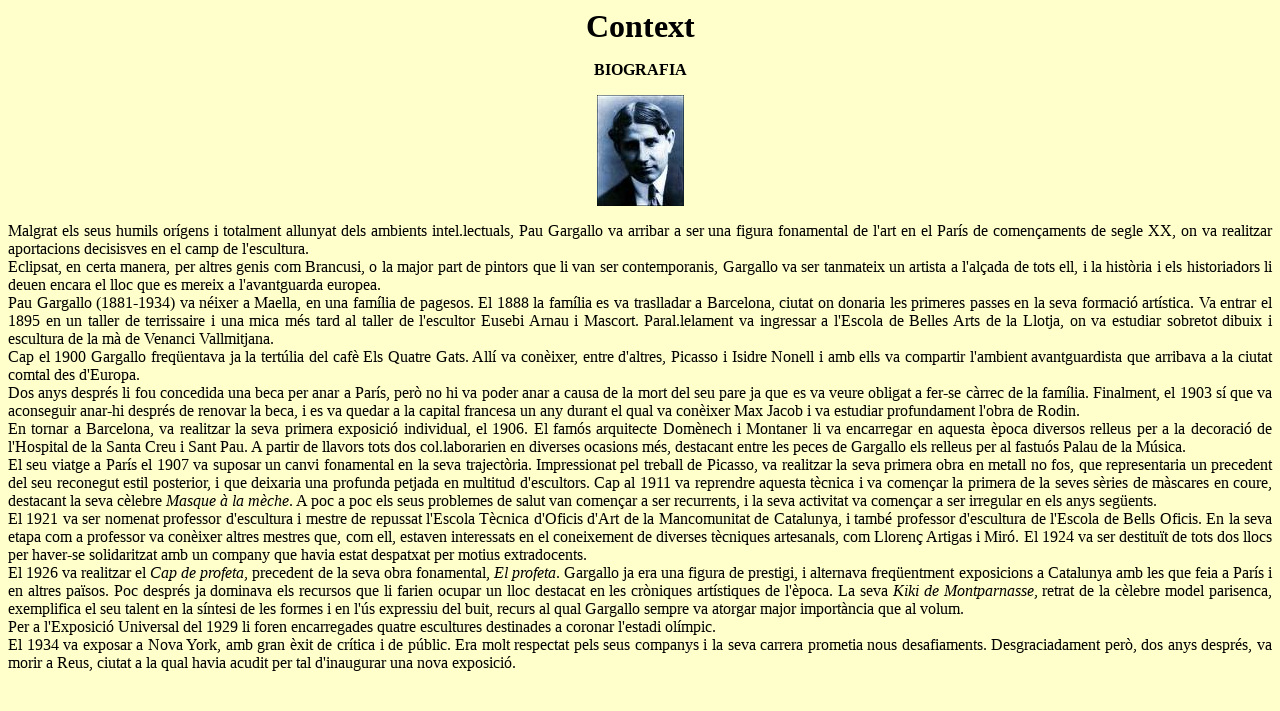

--- FILE ---
content_type: text/html
request_url: http://www.xtec.cat/~fchorda/ee6/8/htm/context.htm
body_size: 5252
content:
<html>

<head>
<meta name="GENERATOR" content="Microsoft FrontPage 5.0">
<meta name="ProgId" content="FrontPage.Editor.Document">
<meta http-equiv="Content-Type" content="text/html; charset=iso-8859-1">
<title>El Profeta de Gargallo, Context</title>
</head>

<body bgcolor="#FFFFCC">

<p align="center"><font size="6"><strong>Context</strong></font></p>
<p align="center"><strong>BIOGRAFIA</strong></p>
<p align="center"><img src="../jpg/foto.jpg" width="87" height="111"></p>
<p align="justify">Malgrat els seus humils or&iacute;gens i totalment allunyat dels ambients intel.lectuals, Pau Gargallo va arribar a ser una figura fonamental de l'art en el Par&iacute;s de comen&ccedil;aments de segle XX, on va realitzar aportacions decisisves en el camp de l'escultura. <br>
  Eclipsat, en certa manera, per altres genis com Brancusi, o la major part de pintors que li van ser contemporanis, Gargallo va ser tanmateix un artista a l'al&ccedil;ada de tots ell, i la hist&ograve;ria i els historiadors li deuen encara el lloc que es mereix a l'avantguarda europea.<br>
  Pau Gargallo (1881-1934) va n&eacute;ixer a Maella, en una fam&iacute;lia de pagesos. El 1888 la fam&iacute;lia es va traslladar a Barcelona, ciutat on donaria les primeres passes en la seva formaci&oacute; art&iacute;stica. Va entrar el 1895 en un taller de terrissaire i una mica m&eacute;s tard al taller de l'escultor Eusebi Arnau i Mascort. Paral.lelament va ingressar a l'Escola de Belles Arts de la Llotja, on va estudiar sobretot dibuix i escultura de la m&agrave; de Venanci Vallmitjana.<br>
  Cap el 1900 Gargallo freq&uuml;entava ja la tert&uacute;lia del caf&egrave; Els Quatre Gats. All&iacute; va con&egrave;ixer, entre d'altres, Picasso i Isidre Nonell i amb ells va compartir l'ambient avantguardista que arribava a la ciutat comtal des d'Europa.<br>
  Dos anys despr&eacute;s li fou concedida una beca per anar a Par&iacute;s, per&ograve; no hi va poder anar a causa de la mort del seu pare ja que es va veure obligat a fer-se c&agrave;rrec de la fam&iacute;lia. Finalment, el 1903 s&iacute; que va aconseguir anar-hi despr&eacute;s de renovar la beca, i es va quedar a la capital francesa un any durant el qual va con&egrave;ixer Max Jacob i va estudiar profundament l'obra de Rodin.<br>
  En tornar a Barcelona, va realitzar la seva primera exposici&oacute; individual, el 1906. El fam&oacute;s arquitecte Dom&egrave;nech i Montaner li va encarregar en aquesta &egrave;poca diversos relleus per a la decoraci&oacute; de l'Hospital de la Santa Creu i Sant Pau. A partir de llavors tots dos col.laborarien en diverses ocasions m&eacute;s, destacant entre les peces de Gargallo els relleus per al fastu&oacute;s Palau de la M&uacute;sica.<br>
  El seu viatge a Par&iacute;s el 1907 va suposar un canvi fonamental en la seva traject&ograve;ria. Impressionat pel treball de Picasso, va realitzar la seva primera obra en metall no fos, que representaria un precedent del seu reconegut estil posterior, i que deixaria una profunda petjada en multitud d'escultors. Cap al 1911 va reprendre aquesta t&egrave;cnica i va comen&ccedil;ar la primera de la seves s&egrave;ries de m&agrave;scares en coure, destacant la seva c&egrave;lebre <em>Masque &agrave; la m&egrave;che</em>. A poc a poc els seus problemes de salut van comen&ccedil;ar a ser recurrents, i la seva activitat va comen&ccedil;ar a ser irregular en els anys seg&uuml;ents. <br>
  El 1921 va ser nomenat professor d'escultura i mestre de repussat l'Escola T&egrave;cnica d'Oficis d'Art de la Mancomunitat de Catalunya, i tamb&eacute; professor d'escultura de l'Escola de Bells Oficis. En la seva etapa com a professor va con&egrave;ixer altres mestres que, com ell, estaven interessats en el coneixement de diverses t&egrave;cniques artesanals, com Lloren&ccedil; Artigas i Mir&oacute;. El 1924 va ser destitu&iuml;t de tots dos llocs per haver-se solidaritzat amb un company que havia estat despatxat per motius extradocents.<br>
  El 1926 va realitzar el <em>Cap de profeta</em>, precedent de la seva obra fonamental, <em>El profeta</em>. Gargallo ja era una figura de prestigi, i alternava freq&uuml;entment exposicions a Catalunya amb les que feia a Par&iacute;s i en altres pa&iuml;sos. Poc despr&eacute;s ja dominava els recursos que li farien ocupar un lloc destacat en les cr&ograve;niques art&iacute;stiques de l'&egrave;poca. La seva <em>Kiki de Montparnasse</em>, retrat de la c&egrave;lebre model parisenca, exemplifica el seu talent en la s&iacute;ntesi de les formes i en l'&uacute;s expressiu del buit, recurs al qual Gargallo sempre va atorgar major import&agrave;ncia que al volum.<br>
  Per a l'Exposici&oacute; Universal del 1929 li foren encarregades quatre escultures destinades a coronar l'estadi ol&iacute;mpic.<br>
  El 1934 va exposar a Nova York, amb gran &egrave;xit de cr&iacute;tica i de p&uacute;blic. Era molt respectat pels seus companys i la seva carrera prometia nous desafiaments. Desgraciadament per&ograve;, dos anys despr&eacute;s, va morir a Reus, ciutat a la qual havia acudit per tal d'inaugurar una nova exposici&oacute;.</p>
<p></p>
<p><br>
</p>
<p>&nbsp;</p>
<p>&nbsp;</p>
<p><a href="../index.htm">&Iacute;ndex</a></p>
</body>

</html>